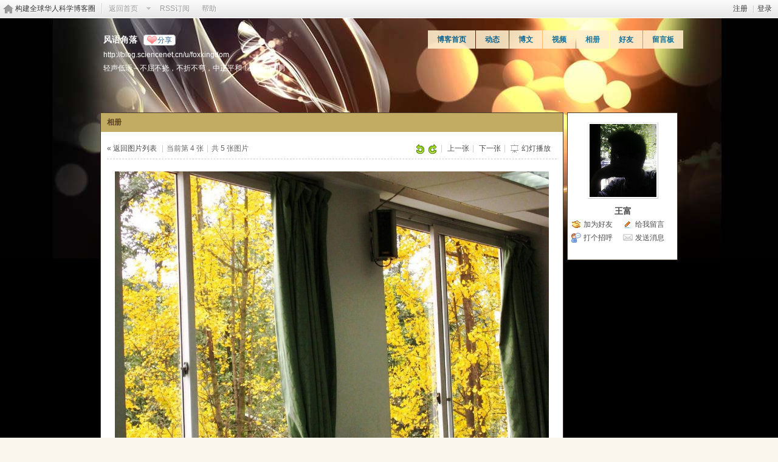

--- FILE ---
content_type: text/css
request_url: https://blog.sciencenet.cn/static/space/t32/style.css?kG3
body_size: 633
content:
/*
[name]梦幻[/name]
Powered by Discuz! X
*/

body { background: #000000 url(images/body_bg.jpg) no-repeat 0 0;}

#ct{ color: #8c5900 ;background:#FFFFFF}

#hd { background:  none;}
	#hd h2,#hd h2 a{ color: #FFFFFF; }

#nv {  bottom: auto; left: auto; top: 20px; right: 0; }
	#nv li {  background: #ffeecc; opacity: 0.9; filter: alpha(opacity=92); padding: 0px;}
    #nv a, #nv a:visited {color: #483d2c}

.block .title {border-bottom: none;background: #c2ac64}
	.block .title , .block .title a { color: #483d2c}

.block { border: 1px solid #483d2c;}

.content,.mn,.sd{background: #FFFFFF; color: #333333}

.content a{ color:  #4c4c4c  }

.mn,.sd{background: #FFFFFF; color:#006633;border:1px solid #483d2c;}

.bbda, .el li { border-bottom-color: #999999; }
.bm { border: none;background: #FFFFFF; color: #666666}
	.bm_h { border: none; color: #593f24 ;background: #c2ac64}
.bm a{ border: none; color: #4c4c4c  }

.vw .ph{ color: #593f24;}
.vw .d{ color: #333333}

.tl .th { background: none; }
#doingform { background: none; }


